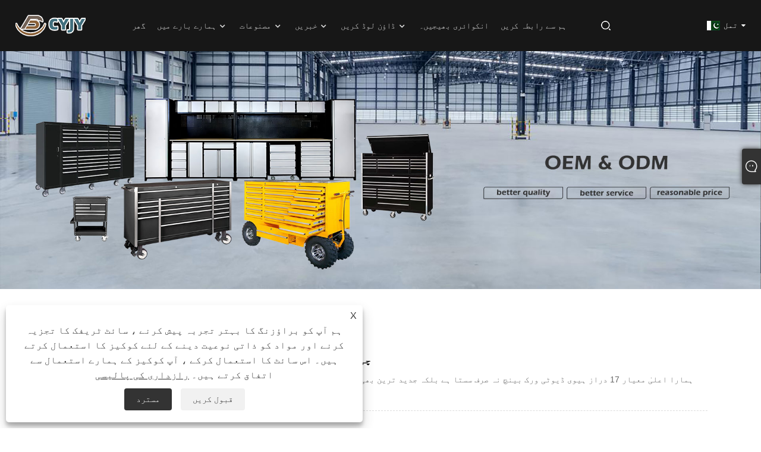

--- FILE ---
content_type: text/html; charset=utf-8
request_url: https://ur.chrecary.com/products/17-Drawer-Heavy-Duty-Workbench.html
body_size: 12435
content:

<!DOCTYPE html>
<html xmlns="https://www.w3.org/1999/xhtml" lang="ur">
<head>
    <meta http-equiv="Content-Type" content="text/html; charset=utf-8">
    <meta name="viewport" content="width=device-width, initial-scale=1, minimum-scale=1, maximum-scale=1">
    
<title>17 دراز ہیوی ڈیوٹی ورک بینچ مینوفیکچررز اور سپلائرز - چائنا فیکٹری - سن اپ</title>
<meta name="keywords" content="17 دراز ہیوی ڈیوٹی ورک بینچ، چین، مینوفیکچررز، سپلائرز، فیکٹری، اپنی مرضی کے مطابق، جدید ترین، معیار" />
<meta name="description" content="17 دراز ہیوی ڈیوٹی ورک بینچ کو ہماری فیکٹری سے سستی قیمت کے ساتھ اپنی مرضی کے مطابق بنایا جا سکتا ہے۔ سن اپ چین میں ایک مشہور 17 دراز ہیوی ڈیوٹی ورک بینچ مینوفیکچررز اور سپلائرز ہے۔ اعلی معیار اور جدید ترین مصنوعات خریدنے میں خوش آمدید۔" />
<link rel="shortcut icon" href="/upload/7166/20230616094604365563.ico" type="image/x-icon" />
<!-- Google tag (gtag.js) -->
<script async src="https://www.googletagmanager.com/gtag/js?id=G-ED1RNRPCPY"></script>
<script>
  window.dataLayer = window.dataLayer || [];
  function gtag(){dataLayer.push(arguments);}
  gtag('js', new Date());
gtag('config', 'AW-11265402527');
  gtag('config', 'G-ED1RNRPCPY');
</script>
<link rel="dns-prefetch" href="https://style.trade-cloud.com.cn" />
<link rel="dns-prefetch" href="https://i.trade-cloud.com.cn" />
    <link href="https://ur.chrecary.com/products/17-drawer-heavy-duty-workbench.html" rel="canonical" />
    <script type="application/ld+json">[
  {
    "@context": "https://schema.org/",
    "@type": "BreadcrumbList",
    "ItemListElement": [
      {
        "@type": "ListItem",
        "Name": "گھر",
        "Position": 1,
        "Item": "https://ur.chrecary.com/"
      },
      {
        "@type": "ListItem",
        "Name": "مصنوعات",
        "Position": 2,
        "Item": "https://ur.chrecary.com/products.html"
      },
      {
        "@type": "ListItem",
        "Name": "چین 17 دراز ہیوی ڈیوٹی ورک بینچ مینوفیکچررز، سپلائرز، فیکٹری",
        "Position": 3,
        "Item": "https://ur.chrecary.com/products/17-drawer-heavy-duty-workbench.html"
      }
    ]
  },
  {
    "@context": "https://schema.org/",
    "@type": "Product",
    "@id": "https://ur.chrecary.com/20-drawer-heavy-duty-workbench.html",
    "Name": "20 دراز ہیوی ڈیوٹی ورک بینچ",
    "Image": "/upload/7166/20-drawer-heavy-duty-workbench_769817.jpg",
    "Offers": {
      "@type": "AggregateOffer",
      "OfferCount": 1,
      "PriceCurrency": "USD",
      "LowPrice": 0.0,
      "HighPrice": 0.0,
      "Price": 0.0
    }
  },
  {
    "@context": "https://schema.org/",
    "@type": "Product",
    "@id": "https://ur.chrecary.com/drawer-tool-workbench.html",
    "Name": "دراز ٹول ورک بینچ",
    "Image": "/upload/7166/drawer-tool-workbench_64091.jpg",
    "Offers": {
      "@type": "AggregateOffer",
      "OfferCount": 1,
      "PriceCurrency": "USD",
      "LowPrice": 0.0,
      "HighPrice": 0.0,
      "Price": 0.0
    }
  },
  {
    "@context": "https://schema.org/",
    "@type": "Product",
    "@id": "https://ur.chrecary.com/straight-hook-tool-cabinet-accessories.html",
    "Name": "سیدھے ہک ٹول کیبنٹ لوازمات",
    "Image": "/upload/7166/straight-hook-tool-cabinet-accessories_478102.jpg",
    "Offers": {
      "@type": "AggregateOffer",
      "OfferCount": 1,
      "PriceCurrency": "USD",
      "LowPrice": 0.0,
      "HighPrice": 0.0,
      "Price": 0.0
    }
  },
  {
    "@context": "https://schema.org/",
    "@type": "Product",
    "@id": "https://ur.chrecary.com/square-ring-hook-tool-cabinet-accessories.html",
    "Name": "اسکوائر رنگ ہک ٹول کیبنٹ لوازمات",
    "Image": "/upload/7166/square-ring-hook-tool-cabinet-accessories_9663.jpg",
    "Offers": {
      "@type": "AggregateOffer",
      "OfferCount": 1,
      "PriceCurrency": "USD",
      "LowPrice": 0.0,
      "HighPrice": 0.0,
      "Price": 0.0
    }
  },
  {
    "@context": "https://schema.org/",
    "@type": "Product",
    "@id": "https://ur.chrecary.com/file-rack-tool-cabinet-accessories.html",
    "Name": "فائل ریک ٹول کیبنٹ لوازمات",
    "Image": "/upload/7166/file-rack-tool-cabinet-accessories_117365.jpg",
    "Offers": {
      "@type": "AggregateOffer",
      "OfferCount": 1,
      "PriceCurrency": "USD",
      "LowPrice": 0.0,
      "HighPrice": 0.0,
      "Price": 0.0
    }
  },
  {
    "@context": "https://schema.org/",
    "@type": "Product",
    "@id": "https://ur.chrecary.com/metal-rolling-tool-cabinet.html",
    "Name": "دھاتی رولنگ ٹول کابینہ",
    "Image": "/upload/7166/metal-rolling-tool-cabinet_612431.jpg",
    "Offers": {
      "@type": "AggregateOffer",
      "OfferCount": 1,
      "PriceCurrency": "USD",
      "LowPrice": 0.0,
      "HighPrice": 0.0,
      "Price": 0.0
    }
  },
  {
    "@context": "https://schema.org/",
    "@type": "Product",
    "@id": "https://ur.chrecary.com/metal-tool-chest-cabinet.html",
    "Name": "دھاتی ٹول سینے کی کابینہ",
    "Image": "/upload/7166/metal-tool-chest-cabinet_575882.jpg",
    "Offers": {
      "@type": "AggregateOffer",
      "OfferCount": 1,
      "PriceCurrency": "USD",
      "LowPrice": 0.0,
      "HighPrice": 0.0,
      "Price": 0.0
    }
  },
  {
    "@context": "https://schema.org/",
    "@type": "Product",
    "@id": "https://ur.chrecary.com/garage-cabinet-workbench.html",
    "Name": "گیراج کابینہ کا ورک بینچ",
    "Image": "/upload/7166/garage-cabinet-workbench-29638.webp",
    "Offers": {
      "@type": "AggregateOffer",
      "OfferCount": 1,
      "PriceCurrency": "USD",
      "LowPrice": 0.0,
      "HighPrice": 0.0,
      "Price": 0.0
    }
  }
]</script>
    
<link rel="stylesheet" id="css" type="text/css" href="https://style.trade-cloud.com.cn/Template/207/default/css/style.css">
<link rel="stylesheet" type="text/css" href="https://style.trade-cloud.com.cn/Template/207/fonts/iconfont.css">
<link rel="stylesheet" type="text/css" href="https://style.trade-cloud.com.cn/Template/207/default/css/font-awesome.min.css">
    
<link rel="stylesheet" type="text/css" href="https://style.trade-cloud.com.cn/Template/207/default/css/im.css">
<link rel="stylesheet" type="text/css" href="https://style.trade-cloud.com.cn/Template/207/css/links.css">
<link rel="stylesheet" type="text/css" href="https://style.trade-cloud.com.cn/Template/207/css/mobile.css">
<link rel="stylesheet" type="text/css" href="https://style.trade-cloud.com.cn/Template/207/css/language.css">

    <link type="text/css" rel="stylesheet" href="https://style.trade-cloud.com.cn/Template/207/default/css/product.css" />
    <link rel="stylesheet" type="text/css" href="https://style.trade-cloud.com.cn/Template/207/default/css/product_mobile.css">
    <link rel="stylesheet" type="text/css" href="/css/poorder.css">
    <script src="https://style.trade-cloud.com.cn/Template/207/js/jquery.min.js"></script>
<!--    <script type="text/javascript" src="https://style.trade-cloud.com.cn/Template/207/js/jquery-1.9.1.min.js"></script>-->
    <script type="text/javascript" src="https://style.trade-cloud.com.cn/Template/207/js/owl.carousel.js"></script>
    <script type="text/javascript" src="/js/book.js?v=0.04"></script>
    <link type="text/css" rel="stylesheet" href="/css/inside.css" />
    <link rel="stylesheet" type="text/css" href="/css/evaluate.css">
</head>
<body>
    <div class="container">
        
<header class="web_head index_web_head">
    <div class="header_layout">
        <figure class="logo">
            <a href="/" title="کینگ ڈاؤ کرسری انٹرنیشنل ٹریڈ کمپنی ، لمیٹڈ">
                <img src="/upload/7166/20230620163444935162.png" alt="کینگ ڈاؤ کرسری انٹرنیشنل ٹریڈ کمپنی ، لمیٹڈ"></a>
        </figure>
        <nav class="nav_wrap">
            <ul class="head_nav">
                <li><a href="/" title="گھر"><em>گھر</em></a></li><li><a href="/about.html" title="ہمارے بارے میں"><em>ہمارے بارے میں</em></a><ul><li><a title="کمپنی پروفائل" href="/about.html"><em>کمپنی پروفائل</em></a></li><li><a title="ٹول کیبنٹ فیکٹری" href="/about-372918.html"><em>ٹول کیبنٹ فیکٹری</em></a></li><li><a title="کسٹمر کیس" href="/about-373110.html"><em>کسٹمر کیس</em></a></li><li><a title="ٹول کیبنٹ شو روم" href="/about-373111.html"><em>ٹول کیبنٹ شو روم</em></a></li><li><a title="سرٹیفکیٹس" href="/about-373112.html"><em>سرٹیفکیٹس</em></a></li><li><a title="پیداواری منڈی" href="/about-373113.html"><em>پیداواری منڈی</em></a></li><li><a title="ہماری ٹیم" href="/about-373114.html"><em>ہماری ٹیم</em></a></li><li><a title="ہماری تاریخ" href="/about-373115.html"><em>ہماری تاریخ</em></a></li><li><a title="سی ای او پروفائل" href="/about-373116.html"><em>سی ای او پروفائل</em></a></li></ul></li><li><a href="/products.html" title="مصنوعات"><em>مصنوعات</em></a><ul><li><a title="دھاتی گیراج کی کابینہ" href="/metal-garage-cabinet"><em>دھاتی گیراج کی کابینہ</em></a></li><li><a title="گیراج کابینہ" href="/garage-cabinet"><em>گیراج کابینہ</em></a><ul><li><a title="ٹول گیراج کیبنٹ" href="/tool-garage-cabinet"><em>ٹول گیراج کیبنٹ</em></a></li><li><a title="رولنگ گیراج کیبنٹس" href="/rolling-garage-cabinets"><em>رولنگ گیراج کیبنٹس</em></a></li><li><a title="گیراج کیبنٹ سیٹ" href="/garage-cabinet-set"><em>گیراج کیبنٹ سیٹ</em></a></li><li><a title="گیراج کیبنٹ کا مجموعہ" href="/garage-cabinet-combination"><em>گیراج کیبنٹ کا مجموعہ</em></a></li></ul></li><li><a title="ٹول کیبنٹ" href="/tool-cabinet"><em>ٹول کیبنٹ</em></a><ul><li><a title="دھاتی ٹول کیبنٹ" href="/metal-tool-cabinet"><em>دھاتی ٹول کیبنٹ</em></a></li><li><a title="رولنگ ٹول کابینہ" href="/rolling-tool-cabinet"><em>رولنگ ٹول کابینہ</em></a></li><li><a title="72 انچ ٹول کیبنٹ" href="/72-inch-tool-cabinet"><em>72 انچ ٹول کیبنٹ</em></a></li><li><a title="ہیوی ٹول کیبنٹ" href="/heavy-tool-cabinet"><em>ہیوی ٹول کیبنٹ</em></a></li><li><a title="سٹینلیس سٹیل کے آلے کی کابینہ" href="/stainless-steel-tool-cabinet"><em>سٹینلیس سٹیل کے آلے کی کابینہ</em></a></li><li><a title="دراز کے آلے کی کابینہ" href="/drawer-tool-cabinet"><em>دراز کے آلے کی کابینہ</em></a></li></ul></li><li><a title="ٹول ورک بینچ" href="/tool-workbench"><em>ٹول ورک بینچ</em></a></li><li><a title="گیراج اسٹوریج سسٹم" href="/garage-storage-system"><em>گیراج اسٹوریج سسٹم</em></a></li><li><a title="ٹول چیسٹ" href="/tool-chest"><em>ٹول چیسٹ</em></a><ul><li><a title="رولنگ ٹول چیسٹ" href="/rolling-tool-chest"><em>رولنگ ٹول چیسٹ</em></a></li><li><a title="دھاتی ٹول سینے" href="/metal-tool-chest"><em>دھاتی ٹول سینے</em></a></li></ul></li><li><a title="ٹول سینے کے لوازمات" href="/tool-chest-accessories"><em>ٹول سینے کے لوازمات</em></a></li><li><a title="کیپسول کا کمرہ" href="/capsule-room"><em>کیپسول کا کمرہ</em></a></li><li><a title="کنٹینر ہاؤس" href="/container-house"><em>کنٹینر ہاؤس</em></a></li><li><a title="چھوٹے ہاتھ فورک لفٹ" href="/small-hand-forklift"><em>چھوٹے ہاتھ فورک لفٹ</em></a></li><li><a title="بینچ ویز" href="/bench-vise"><em>بینچ ویز</em></a></li></ul></li><li><a href="/news.html" title="خبریں"><em>خبریں</em></a><ul><li><a title="انڈسٹری نیوز" href="/news-97.html"><em>انڈسٹری نیوز</em></a></li><li><a title="کمپنی کی خبریں" href="/news-98.html"><em>کمپنی کی خبریں</em></a></li></ul></li><li><a href="/download.html" title="ڈاؤن لوڈ کریں"><em>ڈاؤن لوڈ کریں</em></a><ul><li><a title="تفصیلی فہر ست" href="/download-802.html"><em>تفصیلی فہر ست</em></a></li></ul></li><li><a href="/message.html" title="انکوائری بھیجیں۔"><em>انکوائری بھیجیں۔</em></a></li><li><a href="/contact.html" title="ہم سے رابطہ کریں"><em>ہم سے رابطہ کریں</em></a></li>
            </ul>
            <b id="btn-search" class="btn--search"></b>
        </nav>
        <!--change-language-->
        <div class="change-language ensemble">
            <div class="change-language-title medium-title">
                <div class="language-flag language-flag-ur"><a title="تمل" href="javascript:;"><b class="country-flag"></b><span>تمل</span> </a></div>
            </div>
            <div class="change-language-cont sub-content"></div>
        </div>
        <ul class="prisna-wp-translate-seo" id="prisna-translator-seo">
            <li class="language-flag language-flag-en"><a title="English" href="https://www.chrecary.com"><b class="country-flag"></b><span>English</span></a></li><li class="language-flag language-flag-es"><a title="Español" href="//es.chrecary.com"><b class="country-flag"></b><span>Español</span></a></li><li class="language-flag language-flag-pt"><a title="Português" href="//pt.chrecary.com"><b class="country-flag"></b><span>Português</span></a></li><li class="language-flag language-flag-ru"><a title="русский" href="//ru.chrecary.com"><b class="country-flag"></b><span>русский</span></a></li><li class="language-flag language-flag-fr"><a title="Français" href="//fr.chrecary.com"><b class="country-flag"></b><span>Français</span></a></li><li class="language-flag language-flag-ja"><a title="日本語" href="//ja.chrecary.com"><b class="country-flag"></b><span>日本語</span></a></li><li class="language-flag language-flag-de"><a title="Deutsch" href="//de.chrecary.com"><b class="country-flag"></b><span>Deutsch</span></a></li><li class="language-flag language-flag-vi"><a title="tiếng Việt" href="//vi.chrecary.com"><b class="country-flag"></b><span>tiếng Việt</span></a></li><li class="language-flag language-flag-it"><a title="Italiano" href="//it.chrecary.com"><b class="country-flag"></b><span>Italiano</span></a></li><li class="language-flag language-flag-nl"><a title="Nederlands" href="//nl.chrecary.com"><b class="country-flag"></b><span>Nederlands</span></a></li><li class="language-flag language-flag-th"><a title="ภาษาไทย" href="//th.chrecary.com"><b class="country-flag"></b><span>ภาษาไทย</span></a></li><li class="language-flag language-flag-pl"><a title="Polski" href="//pl.chrecary.com"><b class="country-flag"></b><span>Polski</span></a></li><li class="language-flag language-flag-ko"><a title="한국어" href="//ko.chrecary.com"><b class="country-flag"></b><span>한국어</span></a></li><li class="language-flag language-flag-sv"><a title="Svenska" href="//sv.chrecary.com"><b class="country-flag"></b><span>Svenska</span></a></li><li class="language-flag language-flag-hu"><a title="magyar" href="//hu.chrecary.com"><b class="country-flag"></b><span>magyar</span></a></li><li class="language-flag language-flag-ms"><a title="Malay" href="//ms.chrecary.com"><b class="country-flag"></b><span>Malay</span></a></li><li class="language-flag language-flag-bn"><a title="বাংলা ভাষার" href="//bn.chrecary.com"><b class="country-flag"></b><span>বাংলা ভাষার</span></a></li><li class="language-flag language-flag-da"><a title="Dansk" href="//da.chrecary.com"><b class="country-flag"></b><span>Dansk</span></a></li><li class="language-flag language-flag-fi"><a title="Suomi" href="//fi.chrecary.com"><b class="country-flag"></b><span>Suomi</span></a></li><li class="language-flag language-flag-hi"><a title="हिन्दी" href="//hi.chrecary.com"><b class="country-flag"></b><span>हिन्दी</span></a></li><li class="language-flag language-flag-tl"><a title="Pilipino" href="//tl.chrecary.com"><b class="country-flag"></b><span>Pilipino</span></a></li><li class="language-flag language-flag-tr"><a title="Türkçe" href="//tr.chrecary.com"><b class="country-flag"></b><span>Türkçe</span></a></li><li class="language-flag language-flag-ga"><a title="Gaeilge" href="//ga.chrecary.com"><b class="country-flag"></b><span>Gaeilge</span></a></li><li class="language-flag language-flag-ar"><a title="العربية" href="//ar.chrecary.com"><b class="country-flag"></b><span>العربية</span></a></li><li class="language-flag language-flag-id"><a title="Indonesia" href="//id.chrecary.com"><b class="country-flag"></b><span>Indonesia</span></a></li><li class="language-flag language-flag-no"><a title="Norsk‎" href="//no.chrecary.com"><b class="country-flag"></b><span>Norsk‎</span></a></li><li class="language-flag language-flag-ur"><a title="تمل" href="//ur.chrecary.com"><b class="country-flag"></b><span>تمل</span></a></li><li class="language-flag language-flag-cs"><a title="český" href="//cs.chrecary.com"><b class="country-flag"></b><span>český</span></a></li><li class="language-flag language-flag-el"><a title="ελληνικά" href="//el.chrecary.com"><b class="country-flag"></b><span>ελληνικά</span></a></li><li class="language-flag language-flag-uk"><a title="український" href="//uk.chrecary.com"><b class="country-flag"></b><span>український</span></a></li><li class="language-flag language-flag-jw"><a title="Javanese" href="//jw.chrecary.com"><b class="country-flag"></b><span>Javanese</span></a></li><li class="language-flag language-flag-fa"><a title="فارسی" href="//fa.chrecary.com"><b class="country-flag"></b><span>فارسی</span></a></li><li class="language-flag language-flag-ta"><a title="தமிழ்" href="//ta.chrecary.com"><b class="country-flag"></b><span>தமிழ்</span></a></li><li class="language-flag language-flag-te"><a title="తెలుగు" href="//te.chrecary.com"><b class="country-flag"></b><span>తెలుగు</span></a></li><li class="language-flag language-flag-ne"><a title="नेपाली" href="//ne.chrecary.com"><b class="country-flag"></b><span>नेपाली</span></a></li><li class="language-flag language-flag-my"><a title="Burmese" href="//my.chrecary.com"><b class="country-flag"></b><span>Burmese</span></a></li><li class="language-flag language-flag-bg"><a title="български" href="//bg.chrecary.com"><b class="country-flag"></b><span>български</span></a></li><li class="language-flag language-flag-lo"><a title="ລາວ" href="//lo.chrecary.com"><b class="country-flag"></b><span>ລາວ</span></a></li><li class="language-flag language-flag-la"><a title="Latine" href="//la.chrecary.com"><b class="country-flag"></b><span>Latine</span></a></li><li class="language-flag language-flag-kk"><a title="Қазақша" href="//kk.chrecary.com"><b class="country-flag"></b><span>Қазақша</span></a></li><li class="language-flag language-flag-eu"><a title="Euskal" href="//eu.chrecary.com"><b class="country-flag"></b><span>Euskal</span></a></li><li class="language-flag language-flag-az"><a title="Azərbaycan" href="//az.chrecary.com"><b class="country-flag"></b><span>Azərbaycan</span></a></li><li class="language-flag language-flag-sk"><a title="Slovenský jazyk" href="//sk.chrecary.com"><b class="country-flag"></b><span>Slovenský jazyk</span></a></li><li class="language-flag language-flag-mk"><a title="Македонски" href="//mk.chrecary.com"><b class="country-flag"></b><span>Македонски</span></a></li><li class="language-flag language-flag-lt"><a title="Lietuvos" href="//lt.chrecary.com"><b class="country-flag"></b><span>Lietuvos</span></a></li><li class="language-flag language-flag-et"><a title="Eesti Keel" href="//et.chrecary.com"><b class="country-flag"></b><span>Eesti Keel</span></a></li><li class="language-flag language-flag-ro"><a title="Română" href="//ro.chrecary.com"><b class="country-flag"></b><span>Română</span></a></li><li class="language-flag language-flag-sl"><a title="Slovenski" href="//sl.chrecary.com"><b class="country-flag"></b><span>Slovenski</span></a></li><li class="language-flag language-flag-mr"><a title="मराठी" href="//mr.chrecary.com"><b class="country-flag"></b><span>मराठी</span></a></li><li class="language-flag language-flag-sr"><a title="Srpski језик" href="//sr.chrecary.com"><b class="country-flag"></b><span>Srpski језик</span></a></li>
        </ul>
        <!--change-language-->
    </div>
</header>


        <div class="banner page-banner" id="body">
            <div class="page-bannertxt">
                
            </div>
            <a class="item"><img src="/upload/7166/20230526092924752171.jpg" alt="مصنوعات" /></a>
        </div>
        <div class="block">
            <div class="layout">
                <div class="layout-mobile">
                    <div class="position">
                        <span><a class="home" href="/" title="گھر"><i class="icon-home">گھر</i></a></span>
                        <span>></span>
                        <a href="/products.html" title="مصنوعات">مصنوعات</a>
                        <span>></span>
                        <span><a href="/products/17-drawer-heavy-duty-workbench.html" title="17 دراز ہیوی ڈیوٹی ورک بینچ">17 دراز ہیوی ڈیوٹی ورک بینچ</a></span>
                    </div>
                    <div class="classes">
                        <section class="wmy_title">
                            <h1>چین 17 دراز ہیوی ڈیوٹی ورک بینچ مینوفیکچررز، سپلائرز، فیکٹری</h1>
                            <p>ہمارا اعلیٰ معیار 17 دراز ہیوی ڈیوٹی ورک بینچ نہ صرف سستا ہے بلکہ جدید ترین بھی ہے۔ سن اپ چین میں ایک مشہور 17 دراز ہیوی ڈیوٹی ورک بینچ مینوفیکچررز اور سپلائرز ہے۔ ہماری فیکٹری اپنی مرضی کے مطابق خدمات فراہم کرتی ہے۔</p>
                        </section>

                        <section class="wmy_related">
                            <h3>متعلقہ مصنوعات</h3>
                            <div class="list-related">
                                <ul class="list">
                                    <li><div class="lazy"><div class="lazy-wrap"><a href="/20-drawer-heavy-duty-workbench.html" title="20 دراز ہیوی ڈیوٹی ورک بینچ"><img alt="20 دراز ہیوی ڈیوٹی ورک بینچ" src="/upload/7166/20-drawer-heavy-duty-workbench_769817.jpg" /></a></div><h2><a href="/20-drawer-heavy-duty-workbench.html" title="20 دراز ہیوی ڈیوٹی ورک بینچ">20 دراز ہیوی ڈیوٹی ورک بینچ</a></h2></div></li><li><div class="lazy"><div class="lazy-wrap"><a href="/drawer-tool-workbench.html" title="دراز ٹول ورک بینچ"><img alt="دراز ٹول ورک بینچ" src="/upload/7166/drawer-tool-workbench_64091.jpg" /></a></div><h2><a href="/drawer-tool-workbench.html" title="دراز ٹول ورک بینچ">دراز ٹول ورک بینچ</a></h2></div></li><li><div class="lazy"><div class="lazy-wrap"><a href="/straight-hook-tool-cabinet-accessories.html" title="سیدھے ہک ٹول کیبنٹ لوازمات"><img alt="سیدھے ہک ٹول کیبنٹ لوازمات" src="/upload/7166/straight-hook-tool-cabinet-accessories_478102.jpg" /></a></div><h2><a href="/straight-hook-tool-cabinet-accessories.html" title="سیدھے ہک ٹول کیبنٹ لوازمات">سیدھے ہک ٹول کیبنٹ لوازمات</a></h2></div></li><li><div class="lazy"><div class="lazy-wrap"><a href="/square-ring-hook-tool-cabinet-accessories.html" title="اسکوائر رنگ ہک ٹول کیبنٹ لوازمات"><img alt="اسکوائر رنگ ہک ٹول کیبنٹ لوازمات" src="/upload/7166/square-ring-hook-tool-cabinet-accessories_9663.jpg" /></a></div><h2><a href="/square-ring-hook-tool-cabinet-accessories.html" title="اسکوائر رنگ ہک ٹول کیبنٹ لوازمات">اسکوائر رنگ ہک ٹول کیبنٹ لوازمات</a></h2></div></li><li><div class="lazy"><div class="lazy-wrap"><a href="/file-rack-tool-cabinet-accessories.html" title="فائل ریک ٹول کیبنٹ لوازمات"><img alt="فائل ریک ٹول کیبنٹ لوازمات" src="/upload/7166/file-rack-tool-cabinet-accessories_117365.jpg" /></a></div><h2><a href="/file-rack-tool-cabinet-accessories.html" title="فائل ریک ٹول کیبنٹ لوازمات">فائل ریک ٹول کیبنٹ لوازمات</a></h2></div></li><li><div class="lazy"><div class="lazy-wrap"><a href="/metal-rolling-tool-cabinet.html" title="دھاتی رولنگ ٹول کابینہ"><img alt="دھاتی رولنگ ٹول کابینہ" src="/upload/7166/metal-rolling-tool-cabinet_612431.jpg" /></a></div><h2><a href="/metal-rolling-tool-cabinet.html" title="دھاتی رولنگ ٹول کابینہ">دھاتی رولنگ ٹول کابینہ</a></h2></div></li><li><div class="lazy"><div class="lazy-wrap"><a href="/metal-tool-chest-cabinet.html" title="دھاتی ٹول سینے کی کابینہ"><img alt="دھاتی ٹول سینے کی کابینہ" src="/upload/7166/metal-tool-chest-cabinet_575882.jpg" /></a></div><h2><a href="/metal-tool-chest-cabinet.html" title="دھاتی ٹول سینے کی کابینہ">دھاتی ٹول سینے کی کابینہ</a></h2></div></li><li><div class="lazy"><div class="lazy-wrap"><a href="/garage-cabinet-workbench.html" title="گیراج کابینہ کا ورک بینچ"><img alt="گیراج کابینہ کا ورک بینچ" src="/upload/7166/garage-cabinet-workbench-29638.webp" /></a></div><h2><a href="/garage-cabinet-workbench.html" title="گیراج کابینہ کا ورک بینچ">گیراج کابینہ کا ورک بینچ</a></h2></div></li>
                                </ul>
                            </div>
                        </section>

                        <section class="wmy_hot">
                            <h3>گرم مصنوعات</h3>
                            <div class="list-hot">
                                <ul class="list">
                                    <li><div class="list-center"><div class="list-left"><a href="/large-garage-storage-system.html" title="بڑا گیراج اسٹوریج سسٹم"><img src="/upload/7166/large-garage-storage-system_711288.jpg" alt="بڑا گیراج اسٹوریج سسٹم" /></a></div><div class="list-right"><h2><a href="/large-garage-storage-system.html" title="بڑا گیراج اسٹوریج سسٹم">بڑا گیراج اسٹوریج سسٹم</a></h2><div class="newprotip">CYJY ہماری فیکٹری سے ہول سیل بڑے گیراج اسٹوریج سسٹم میں آپ کا پرتپاک استقبال کرتا ہے۔ ہماری مصنوعات عیسوی مصدقہ ہیں اور فی الحال فیکٹری کی انوینٹری کی ایک بڑی مقدار ہے۔ ہم آپ کو اچھی سروس اور فیکٹری رعایتی قیمتیں فراہم کریں گے۔</div></div></div></li><li><div class="list-center"><div class="list-left"><a href="/cold-rolled-plate-garage-storage-system.html" title="کولڈ رولڈ پلیٹ گیراج اسٹوریج سسٹم"><img src="/upload/7166/cold-rolled-plate-garage-storage-system_678219.jpg" alt="کولڈ رولڈ پلیٹ گیراج اسٹوریج سسٹم" /></a></div><div class="list-right"><h2><a href="/cold-rolled-plate-garage-storage-system.html" title="کولڈ رولڈ پلیٹ گیراج اسٹوریج سسٹم">کولڈ رولڈ پلیٹ گیراج اسٹوریج سسٹم</a></h2><div class="newprotip">CYJY کولڈ رولڈ پلیٹ میٹل کیبنٹ بنانے والا ایک پیشہ ور ادارہ ہے، کولڈ رولڈ پلیٹ گیراج اسٹوریج سسٹم بہت سی مصنوعات میں سے ایک ہے۔ CYJY آپ کو فروخت کے بعد بہترین سروس اور بروقت ڈیلیوری پیش کرے گا۔ کولڈ رولڈ پلیٹ گیراج اسٹوریج سسٹم آپ کی مدد کے لیے ڈیزائن کیا گیا ہے۔ اپنے گیراج کی جگہ کو زیادہ مؤثر طریقے سے استعمال کریں۔ چونکہ کولڈ رولڈ شیٹ خاص طور پر پائیدار مواد ہے، اس لیے مصنوعات میں پائیداری، مضبوطی اور سنکنرن سے تحفظ کے فوائد ہوتے ہیں۔</div></div></div></li><li><div class="list-center"><div class="list-left"><a href="/heavy-steel-plate-garage-storage-system.html" title="ہیوی اسٹیل پلیٹ گیراج اسٹوریج سسٹم"><img src="/upload/7166/heavy-steel-plate-garage-storage-system_924358.jpg" alt="ہیوی اسٹیل پلیٹ گیراج اسٹوریج سسٹم" /></a></div><div class="list-right"><h2><a href="/heavy-steel-plate-garage-storage-system.html" title="ہیوی اسٹیل پلیٹ گیراج اسٹوریج سسٹم">ہیوی اسٹیل پلیٹ گیراج اسٹوریج سسٹم</a></h2><div class="newprotip">CYJY چین میں ہیوی اسٹیل پلیٹ گیراج سٹوریج سسٹم کی مصنوعات تیار کرنے والا ادارہ ہے۔ ہیوی سٹیل گیراج سٹوریج سسٹم ایک موثر اور محفوظ سٹوریج کا طریقہ ہے، جو بڑے گوداموں، لاجسٹک مراکز اور دیگر جگہوں کے لیے موزوں ہے۔ ہماری مصنوعات کے بعد فروخت سروس کی بھی ضمانت ہے، ہم تین سے پانچ سال کی مصنوعات کی وارنٹی فراہم کرتے ہیں۔ اس کے علاوہ، ہیوی اسٹیل گیراج اسٹوریج سسٹم میں پائیداری، اینٹی سنکنرن، بہترین وزن کی صلاحیت کی خصوصیات بھی ہیں، جو آپ کو استعمال کا بہتر تجربہ اور تحفظ فراہم کر سکتی ہیں۔</div></div></div></li><li><div class="list-center"><div class="list-left"><a href="/spraying-heavy-duty-garage-storage-system.html" title="ہیوی ڈیوٹی گیراج سٹوریج سسٹم کا چھڑکاو"><img src="/upload/7166/spraying-heavy-duty-garage-storage-system_409351.webp" alt="ہیوی ڈیوٹی گیراج سٹوریج سسٹم کا چھڑکاو" /></a></div><div class="list-right"><h2><a href="/spraying-heavy-duty-garage-storage-system.html" title="ہیوی ڈیوٹی گیراج سٹوریج سسٹم کا چھڑکاو">ہیوی ڈیوٹی گیراج سٹوریج سسٹم کا چھڑکاو</a></h2><div class="newprotip">CYJY چین میں پیشہ ور سپرے کرنے والے ہیوی ڈیوٹی گیراج اسٹوریج سسٹم مینوفیکچررز اور سپلائرز میں سے ایک ہے۔ ہم فخر کے ساتھ سپرے کرنے والا ہیوی ڈیوٹی گیراج اسٹوریج سسٹم متعارف کروا رہے ہیں جو آپ کے گیراج یا ورکشاپ کے لیے ذخیرہ کرنے کا حل ہے! سپرے کرنے والے ہیوی ڈیوٹی گیراج اسٹوریج سسٹم کو خاص طور پر اس لیے ڈیزائن کیا گیا ہے کہ آپ اپنے ٹولز، آلات اور آٹوموٹیو پرزوں کو آسانی کے ساتھ ترتیب دیں۔ آپ کی مشاورت اور آرڈر کا خیرمقدم کرتے ہیں۔</div></div></div></li><li><div class="list-center"><div class="list-left"><a href="/orange-tool-workbench.html" title="اورنج ٹول ورک بینچ"><img src="/upload/7166/orange-tool-workbench_797629.jpg" alt="اورنج ٹول ورک بینچ" /></a></div><div class="list-right"><h2><a href="/orange-tool-workbench.html" title="اورنج ٹول ورک بینچ">اورنج ٹول ورک بینچ</a></h2><div class="newprotip">گیراج کے شوقین افراد کے لیے جو صاف ستھرا اور منظم گیراج کو پسند کرتے ہیں، ایک فعال اور قابل اعتماد اورنج ورک بینچ بلاشبہ ناگزیر ہے۔ ایک پیشہ ور ٹول کیبنٹ سپلائر کے طور پر، CYJY کمپنی نے ایک نارنجی ٹول ورک بینچ متعارف کرایا ہے جو اعلیٰ معیار کے کولڈ رولڈ اسٹیل سے بنا ہے۔ اس میں نہ صرف ایک کثیر دراز ڈیزائن ہے، بلکہ یہ آپ کے گیراج کی جگہ کو معقول درجہ بندی کرنے کی بھی اجازت دیتا ہے۔ آج ہی اپنا آرڈر کریں اور اپنی ضرورت کی ہر چیز کو اپنی انگلی پر رکھنے کی سہولت اور کارکردگی سے لطف اندوز ہوں!</div></div></div></li><li><div class="list-center"><div class="list-left"><a href="/heavy-industrial-garage-cabinets.html" title="بھاری صنعتی گیراج کیبینٹ"><img src="/upload/7166/heavy-industrial-garage-cabinets-615203.webp" alt="بھاری صنعتی گیراج کیبینٹ" /></a></div><div class="list-right"><h2><a href="/heavy-industrial-garage-cabinets.html" title="بھاری صنعتی گیراج کیبینٹ">بھاری صنعتی گیراج کیبینٹ</a></h2><div class="newprotip">بھاری صنعتی گیراج کیبینٹ صنعتی ماحول اور گیراجوں کے لئے تیار کردہ اسٹوریج حل ہیں۔ بھاری صنعتی گیراج کیبینٹ سائجی ڈیزائن ہیں جن میں بوجھ اٹھانے کی بہترین صلاحیت اور استحکام ہے۔ بھاری صنعتی گیراج کیبینٹ سرد رولڈ اسٹیل سے بنی ہیں۔ اگر آپ کو ضرورت ہو تو ، براہ کرم ہم سے رابطہ کریں!</div></div></div></li>
                                </ul>
                            </div>
                        </section>

                        <section class="wmy_section wmy_related_tab_container">
                            <ul class="wmy_tabs">
                                <li class="active"><i></i>متعلقہ بلاگ</li>
                                <li><i></i>جائزے</li>
                            </ul>
                            <div class="wmy_tab_container 12">
                                <div class="wmy_rela_wrap wmy_relanews_wrap show_wrap">
                                    <ul class="wmy_related_items flex_wrap wmy_related_columus">
                                        <li class="wmy_related_columu"><h3 class="related_title"><a href="/news-show-4155.html" title="ڈنر پارٹی ڈے مبارک ہو۔">ڈنر پارٹی ڈے مبارک ہو۔</a></h3><div class="related_info">حال ہی میں، ہماری کمپنی نے ایک عظیم الشان عشائیہ کا انعقاد کیا، جس نے ملازمین کو بات چیت اور آرام کرنے کا ایک خوشگوار موقع فراہم کیا۔ اس ایونٹ کا مقصد ٹیم میں ہم آہنگی کو بڑھانا، ملازمین کے درمیان رابطے اور تعاون کو فروغ دینا، اور مجموعی کام کے ماحول کو مزید بہتر بنانا ہے۔ ہم ہمیشہ اپنے ملازمین کی ٹیم اسپرٹ اور کام کرنے والے ماحول کی قدر کرتے ہیں۔</div></li><li class="wmy_related_columu"><h3 class="related_title"><a href="/news-show-5381.html" title="بلوٹوتھ اسپیکر کے ساتھ ٹول کیبنٹ">بلوٹوتھ اسپیکر کے ساتھ ٹول کیبنٹ</a></h3><div class="related_info">صنعت کی حالیہ خبروں میں، DIY منصوبوں اور تعمیراتی کاموں میں اضافے کی وجہ سے ٹول کیبینٹ کی مانگ میں اضافہ ہوا ہے۔ اس کی وجہ سے مینوفیکچررز نے صارفین کی ضروریات کو پورا کرنے کے لیے مختلف خصوصیات کے ساتھ ٹول کیبنٹ کی ایک قسم تیار کی ہے۔ جدید ترین رجحانات میں سے ایک ٹول کیبینٹ میں سمارٹ ٹیکنالوجی کا استعمال ہے، جس سے تنظیم سازی اور ٹولز تک رسائی آسان ہو جاتی ہے۔</div></li><li class="wmy_related_columu"><h3 class="related_title"><a href="/news-show-7137.html" title="ٹول کیبنٹ استعمال کرتے وقت احتیاطی تدابیر">ٹول کیبنٹ استعمال کرتے وقت احتیاطی تدابیر</a></h3><div class="related_info">ٹول کیبنٹ کو مختلف استعمال کے ماحول کے مطابق کولڈ رولڈ اسٹیل ٹول کیبینٹ، سٹینلیس اسٹیل ٹول کیبینٹ اور موصل ٹول کیبینٹ میں تقسیم کیا گیا ہے۔</div></li><li class="wmy_related_columu"><h3 class="related_title"><a href="/news-show-7986.html" title="گیراج کے لیے کس قسم کی کابینہ بہترین ہے؟">گیراج کے لیے کس قسم کی کابینہ بہترین ہے؟</a></h3><div class="related_info">اگر آپ بھاری پاور ٹولز یا کار کے پرزے محفوظ کر رہے ہیں، تو پلاسٹک سے بنی کیبنٹ سسٹم اسے نہیں کاٹے گا۔ آپ کو مزید مضبوط چیز کی ضرورت ہوگی، جیسے کہ کمبی نیشن گیراج ٹول کیبینٹ کا ایک سیٹ میٹریل اعلی موٹائی والا کولڈ رولڈ اسٹیل ہے جس میں سٹینلیس سٹیل ورک بینچ اور ایلومینیم الائے ہینڈلز ہیں۔</div></li><li class="wmy_related_columu"><h3 class="related_title"><a href="/news-show-8358.html" title="سٹینلیس سٹیل رولنگ ٹول سینے">سٹینلیس سٹیل رولنگ ٹول سینے</a></h3><div class="related_info">The Stainless Steel Rolling Tool Chest have many advantages</div></li><li class="wmy_related_columu"><h3 class="related_title"><a href="/news-show-10309.html" title="گرین ورک بینچ">گرین ورک بینچ</a></h3><div class="related_info">گرین ورک بینچ عام طور پر سبز اور ماحول دوست خصوصیات کے حامل ورک بینچوں کا حوالہ دیتے ہیں۔ یہ ورک بینچ اکثر ماحول دوست مادوں سے بنی ہوتی ہیں ، جس میں پہننے کے خلاف مزاحمت ، اینٹی اسٹیٹک ، اور صاف کرنا آسان خصوصیات ہوتی ہیں ، اور مختلف جگہوں پر وسیع پیمانے پر استعمال ہوتے ہیں جن میں ایک موثر ، محفوظ اور ماحول دوست کام کرنے والے ماحول کی ضرورت ہوتی ہے۔ گرین آفس کی جگہ کی تعمیر میں جو سائجی کے ذریعہ ڈیزائن کیا گیا ہے ، ایک اہم جز کے طور پر ورک بینچوں کو ، سبز ، ماحولیاتی تحفظ اور توانائی کی بچت کی ضروریات کو بھی پورا کرنے کی ضرورت ہے۔ اس میں ماحول دوست مادوں سے بنے ورک بینچوں کا انتخاب ، توانائی کی کھپت کو کم کرنے کے لئے معقول حد تک سرکٹس ڈیزائن کرنا ، اور توانائی کی بچت لیمپ استعمال کرنا شامل ہے۔ ایک ہی وقت میں ، ورک بینچ کے ڈیزائن کو آرام دہ اور صحتمند کام کرنے والے ماحول کو فراہم کرنے کے لئے ایرگونومک اصولوں پر بھی غور کرنے کی ضرورت ہے۔</div></li>
                                    </ul>
                                </div>
                                <div class="wmy_rela_wrap wmy_relareview_wrap " style="display: none;">
                                    <ul class="wmy_related_items flex_wrap wmy_related_columus">
                                        <li class="wmy_related_item wmy_related_columu"><h4 class="related_title"><i class="fa_icontw"></i><a title="ماریو">ماریو<span style="font-size: 14px; font-weight: 400;"> 2024-01-23 02:33:15</span></a> <span class="re_star"><img src="/images/star01.webp" alt="star" /><img src="/images/star01.webp" alt="star" /><img src="/images/star01.webp" alt="star" /><img src="/images/star01.webp" alt="star" /><img src="/images/star01.webp" alt="star" /></span></h4><div class="related_info">اچھے معیار، مناسب قیمت، بھرپور قسم اور کامل بعد از فروخت سروس، یہ اچھی بات ہے!</div></li><li class="wmy_related_item wmy_related_columu"><h4 class="related_title"><i class="fa_icontw"></i><a title="ناچ سکتا ہے">ناچ سکتا ہے<span style="font-size: 14px; font-weight: 400;"> 2024-01-11 19:53:35</span></a> <span class="re_star"><img src="/images/star01.webp" alt="star" /><img src="/images/star01.webp" alt="star" /><img src="/images/star01.webp" alt="star" /><img src="/images/star01.webp" alt="star" /><img src="/images/star01.webp" alt="star" /></span></h4><div class="related_info">ایک چینی صنعت کار کی ایک عمدہ مثال جو اپنے صارفین کا خیال رکھتی ہے۔</div></li><li class="wmy_related_item wmy_related_columu"><h4 class="related_title"><i class="fa_icontw"></i><a title="بادشاہ">بادشاہ<span style="font-size: 14px; font-weight: 400;"> 2023-09-29 22:27:33</span></a> <span class="re_star"><img src="/images/star01.webp" alt="star" /><img src="/images/star01.webp" alt="star" /><img src="/images/star01.webp" alt="star" /><img src="/images/star01.webp" alt="star" /><img src="/images/star01.webp" alt="star" /></span></h4><div class="related_info">انٹرپرائز میں مضبوط سرمایہ اور مسابقتی طاقت ہے، پروڈکٹ کافی، قابل اعتماد ہے، اس لیے ہمیں ان کے ساتھ تعاون کرنے کی کوئی فکر نہیں ہے۔</div></li><li class="wmy_related_item wmy_related_columu"><h4 class="related_title"><i class="fa_icontw"></i><a title="ایلا">ایلا<span style="font-size: 14px; font-weight: 400;"> 2023-07-15 18:41:01</span></a> <span class="re_star"><img src="/images/star01.webp" alt="star" /><img src="/images/star01.webp" alt="star" /><img src="/images/star01.webp" alt="star" /><img src="/images/star01.webp" alt="star" /><img src="/images/star01.webp" alt="star" /></span></h4><div class="related_info">اعلی معیار، اعلی کارکردگی، تخلیقی اور سالمیت، طویل مدتی تعاون کے قابل! مستقبل کے تعاون کے منتظر!</div></li><li class="wmy_related_item wmy_related_columu"><h4 class="related_title"><i class="fa_icontw"></i><a title="جوڈی">جوڈی<span style="font-size: 14px; font-weight: 400;"> 2024-05-10 13:44:26</span></a> <span class="re_star"><img src="/images/star01.webp" alt="star" /><img src="/images/star01.webp" alt="star" /><img src="/images/star01.webp" alt="star" /><img src="/images/star01.webp" alt="star" /><img src="/images/star01.webp" alt="star" /></span></h4><div class="related_info">اس صنعت کے ایک تجربہ کار کے طور پر، ہم کہہ سکتے ہیں کہ کمپنی صنعت میں رہنما ہوسکتی ہے، ان کا انتخاب صحیح ہے۔</div></li><li class="wmy_related_item wmy_related_columu"><h4 class="related_title"><i class="fa_icontw"></i><a title="اوڈیلیا">اوڈیلیا<span style="font-size: 14px; font-weight: 400;"> 2023-11-21 04:29:54</span></a> <span class="re_star"><img src="/images/star01.webp" alt="star" /><img src="/images/star01.webp" alt="star" /><img src="/images/star01.webp" alt="star" /><img src="/images/star01.webp" alt="star" /><img src="/images/star01.webp" alt="star" /></span></h4><div class="related_info">سامان ابھی موصول ہوا، ہم بہت مطمئن ہیں، ایک بہت اچھا سپلائر، بہتر کرنے کے لیے مسلسل کوششیں کرنے کی امید ہے۔</div></li>
                                    </ul>
                                </div>
                            </div>
                        </section>

                        <section class="wmy_search">
                            <h3></h3>
                            <div class="list-search">
                                
                            </div>
                        </section>

                        <section class="wmy_send">
                            <h3>انکوائری بھیجیں۔ </h3>
                            <div class="list-send">
                                <form class="sep-form sep-form-inquire1" id="ContactForm">
                                    <div class="plane-body">
                                        <input name="category" id="category" value="72" type="hidden">
                                        <input name="dir" value="after-sale-support" type="hidden">

                                        <div class="form-group" id="form-group-1">

                                            <input class="form-control" id="contact_subject" name="subject" maxlength="150" placeholder="مضمون" type="text">
                                        </div>
                                        <div class="form-group" id="form-group-2">

                                            <input class="form-control" id="contact_company" maxlength="100" name="Company" placeholder="کمپنی" type="text">
                                        </div>

                                        <div class="form-group" id="form-group-3">

                                            <input class="form-control" id="contact_email" name="Email" maxlength="100" placeholder="ای میل*" type="email" required>
                                        </div>

                                        <div class="form-group" id="form-group-4">

                                            <input class="form-control" id="contact_name" maxlength="45" name="name" placeholder="نام*" type="text" required>
                                        </div>


                                        <div class="form-group" id="form-group-5">

                                            <input class="form-control" id="contact_tel" maxlength="45" name="tel" placeholder="ٹیلی فون / واٹس ایپ" type="text">
                                        </div>

                                        <div class="form-group" id="form-group-6">

                                            <textarea type="text" class="form-control" name="message" id="contact_content" placeholder="مواد*" required></textarea>

                                        </div>
                                        <div class="form-group" id="form-group-7">
                                            <button id="contact_submit" class="btn btn-submit" type="submit">جمع کرائیں</button>
                                        </div>
                                    </div>
                                </form>
                            </div>
                            <script>
                                ContactForm.addEventListener("submit", (e) => {
                                    e.preventDefault();

                                    const button = $("#contact_submit");

                                    button.attr("disabled", true);

                                    var Subject, Company, Email, Name, Tel, Content;
                                    Subject = $("input#contact_subject").val().trim();
                                    Company = $("input#contact_company").val().trim();
                                    Name = $("input#contact_name").val().trim();
                                    Email = $("input#contact_email").val().trim();
                                    Tel = $("input#contact_tel").val().trim();
                                    Content = $("#contact_content").val();

                                    button.html("Please Wait...");

                                    var url = window.location.pathname;
                                    $.ajax({
                                        type: "POST",
                                        url: "/AjaxData.ashx",
                                        data: "Action=AddBook&Title=" + encodeURIComponent(Subject) + "&Company=" + encodeURIComponent(Company) + "&Email=" + encodeURIComponent(Email)
                                            + "&Name=" + encodeURIComponent(Name) + "&Url=" + encodeURIComponent(url) + "&Tel=" + encodeURIComponent(Tel) + "&Content=" + encodeURIComponent(Content),
                                        success: function (ret) {
                                            if (ret == "200") {
                                                window.location.href = "/thank.html";
                                            }
                                            else {
                                                alert(ret);
                                                button.html("جمع کرائیں");
                                                button.attr("disabled", false);
                                            }
                                        },
                                        error: function (XMLHttpRequest, textStatus, errorThrown) {
                                            alert("Erro"); button.html("جمع کرائیں"); button.attr("disabled", false);
                                        }
                                    });
                                });
                            </script>
                        </section>

                        <script language="javascript">
                            $(".wmy_tabs li").click(function () {
                                var nowid = $(".wmy_tabs li").index(this);
                                $(".wmy_tabs li").removeClass("active");
                                $(".wmy_tabs li:eq(" + nowid + ")").addClass("active");
                                $(".wmy_rela_wrap").css("display", "none");
                                $(".wmy_rela_wrap:eq(" + nowid + ")").css("display", "block");
                            })
                        </script>
                    </div>
                </div>
                <div style="clear: both;"></div>
            </div>
        </div>

        
<footer class="web_footer">
    <div class="layout">
        <ul class="foot_sns wow fadeInLeftA" data-wow-delay=".5s" data-wow-duration=".5s">
            <li><a href="https://www.facebook.com/profile.php?id=100086072621680" target="_blank" rel="nofollow" class="facebook" title="Facebook"><span class="iconfont icon-Facebook"></span></a></li><li><a href="https://x.com/Cyjyella" target="_blank" rel="nofollow" class="twitter" title="Twitter"><span class="iconfont icon-twitter"></span></a></li><li><a href="https://www.linkedin.com/in/bella-yuan-038b70250/" target="_blank" rel="nofollow" class="linkedin" title="Linkedin"><span class="iconfont icon-in"></span></a></li><li><a href="https://www.youtube.com/@CYJYElla" target="_blank" rel="nofollow" class="YouTube" title="YouTube"><span class="iconfont icon-youtube"></span></a></li><li><a href="https://kr.pinterest.com/cyjyElla/_created/" target="_blank" rel="nofollow" class="QQ" title="Pinterest"><span class="iconfont icon-pinterestcolor"></span></a></li><li><a href="https://www.instagram.com/icey_cyjy/" target="_blank" rel="nofollow" class="ICP" title="Instagram"><span class="iconfont icon-instagram"></span></a></li><li><a href="https://api.whatsapp.com/send?phone=8615964963460&text=Hello" target="_blank" rel="nofollow" class="Whatsapp" title="Whatsapp"><span class="iconfont icon-whatsapp"></span></a></li><li><a href="https://vk.com/cyjybella" target="_blank" rel="nofollow" class="vk" title="vk"><span class="iconfont icon-vk"></span></a></li><li><a href="https://www.tiktok.com/@cyjyella7" target="_blank" rel="nofollow" class="tiktok" title="Tiktok"><span class="iconfont icon-tiktok"></span></a></li>
        </ul>
        <div class="foot_contact_item">
            <h2 class="fot_tit wow fadeInLeftA" data-wow-delay=".7s" data-wow-duration="1s">ہم سے رابطہ کریں۔</h2>
            <ul>
                <li class="foot_address wow fadeInLeftA" data-wow-delay="1.4s" data-wow-duration="1s">نمبر 665 ، ینھے روڈ ، چنگ ڈاؤ ، شینڈونگ ، چین</li><li class="foot_phone wow fadeInLeftA" data-wow-delay="1.6s" data-wow-duration="1s"><span><a href="tel://+86-15964963460">+86-15964963460</a></span></li><li class="foot_email wow fadeInLeftA" data-wow-delay="1.8s" data-wow-duration="1s"><a href="/message.html"><span class="__cf_email__" data-cfemail="0560776c666445666d77606664777c2b666a68">[email&#160;protected]</span></a></li>
            </ul>
        </div>
    </div>
    <div class="copyright wow fadeInLeftA" data-wow-delay="2.2s" data-wow-duration="1s">
        کاپی رائٹ © 2023 چنگ ڈاؤ کریکری انٹرنیشنل ٹریڈ کمپنی ، لمیٹڈ - گیراج کابینہ ، گیراج اسٹوریج سسٹم ، ٹول کابینہ - تمام حقوق محفوظ ہیں۔
        <ul class="foot-link">
            <li><a href="/links.html">Links</a></li>
            <li><a href="/sitemap.html">Sitemap</a></li>
            <li><a href="/rss.xml">RSS</a></li>
            <li><a href="/sitemap.xml">XML</a></li>
            <li><a href="/privacy-policy.html" rel="nofollow" target="_blank">رازداری کی پالیسی</a></li>
            
        </ul>
    </div>
    
</footer>
<style>
	.product-in img {
		width:auto;
	}
	img {
		width: auto;
	}
.shown_products_b_a h2 {
    float: none;
}
@media only screen and (max-width: 950px){
.head_nav > li > a b {
    -webkit-transform: translateY(-50%);
    -o-transform: translateY(-50%);
    transform: translateY(-50%);
    -ms-transform: translateY(-50%);
}
}
</style>

<style type="text/css">
	#Descrip {
		margin-top: 20px;
	}
	#Descrip h3 {
		font-size: 20px;
		font-weight: bold;
		color: #333;
		margin-bottom: 20px;
		padding-left: 20px;
		line-height: 24px;
		position: relative;
	}
	#Descrip h3:before {
		content: "";
		display: block;
		position: absolute;
		left: 0;
		top: 6.5px;
		width: 11px;
		height: 11px;
		background: #FC5900;
		transform: rotate(45deg);
	}
	#Descrip p {
		font-size: 14px;
		color: #666;
		line-height: 1.7;
		padding: 5px 0;
	}
	#Descrip table {
		width: 100%;
		margin-bottom: 10px;
		border-collapse: collapse;
	}
	#Descrip td {
		font-size: 14px;
		color: #666;
		padding: 10px;
		border: 1px solid #ddd;
	}
	#Descrip img {
		margin-bottom: 5px;
		width: auto;
		max-width: 100%;
	}
	#Descrip p._two_img {
		display:flex;
		flex-wrap:wrap;
	}
	#Descrip p._two_img a {
		display: block;
		width: 49%;
		border:2px solid #ddd;
		border-radius:10px;
		margin:.5%;
		overflow: hidden;
	}
	#Descrip p._two_img>img {
		width: 32.3333333333333333%;
		border:2px solid #ddd;
		border-radius:10px;
		margin:.5%;
		overflow: hidden;
	}
	#Descrip p._double_img{
		display:flex;
		flex-wrap:wrap;
    justify-content: space-between;
	}
	#Descrip p._double_img>img {
		width: 49%;
	}
	.product-intro {
		margin-bottom: 0;
	}

@media screen and (max-width:768px) {
	#Descrip img {
width: 100%;
height:100%;
	}
}

@media (min-width: 769px) {
.block .class-content .news-item .news-img img {
    height: 300px;
    object-fit: cover;
}
}
</style><script data-cfasync="false" src="/cdn-cgi/scripts/5c5dd728/cloudflare-static/email-decode.min.js"></script><script id="test" type="text/javascript"></script><script type="text/javascript">document.getElementById("test").src="//www.chrecary.com/IPCount/stat.aspx?ID=7166";</script>
    </div>
    


<link href="/OnlineService/11/css/im.css" rel="stylesheet" />
<div class="im">
    <style>
        img {
            border: none;
            max-width: 100%;
        }
    </style>
    <label class="im-l" for="select"><i class="iconfont icon-xiaoxi21"></i></label>
    <input type="checkbox" id="select">
    <div class="box">
        <ul>
          <li><a class="ri_WhatsApp" href="https://api.whatsapp.com/send?phone=8618905429585&text=Hello" title="8618905429585" target="_blank"><img style="width:25px;" src="/OnlineService/11/images/whatsapp.webp" alt="Whatsapp" /><span>WhatsApp</span></a></li><li><a class="ri_Email" href="/message.html" title="michael@chrecary.com" target="_blank"><img style="width:25px;" src="/OnlineService/11/images/e-mail.webp" alt="E-mail" /><span>qdchrecary</span></a></li> 
            <li style="padding:5px"><img src="/upload/7166/20230616094655892224.png" alt="QR" /></li>
        </ul>
    </div>
</div>




<div class="web-search">
    <b id="btn-search-close" class="btn--search-close"></b>
    <div style="width: 100%">
        <div class="head-search">
            <form class="" action="/products.html">
                <input class="search-ipt" name="search" placeholder="ٹائپ کرنا شروع کریں ...">
                <input class="search-btn" type="button">
                <span class="search-attr">تلاش کرنے کے لئے انٹر کو دبائیں یا بند ہونے کے لئے ESC</span>
            </form>
        </div>
    </div>
</div>
<script src="https://style.trade-cloud.com.cn/Template/207/js/common.js"></script>
<script type="text/javascript">
    $(function () {
        $(".privacy-close").click(function () {
            $("#privacy-prompt").css("display", "none");
        });
    });
</script>
<div class="privacy-prompt" id="privacy-prompt">
    <div class="privacy-close">X</div>
    <div class="text">
        ہم آپ کو براؤزنگ کا بہتر تجربہ پیش کرنے ، سائٹ ٹریفک کا تجزیہ کرنے اور مواد کو ذاتی نوعیت دینے کے لئے کوکیز کا استعمال کرتے ہیں۔ اس سائٹ کا استعمال کرکے ، آپ کوکیز کے ہمارے استعمال سے اتفاق کرتے ہیں۔
        <a href="/privacy-policy.html" rel='nofollow' target="_blank">رازداری کی پالیسی</a>
    </div>
    <div class="agree-btns">
        <a class="agree-btn" onclick="myFunction()" id="reject-btn" href="javascript:;">مسترد
        </a>
        <a class="agree-btn" onclick="closeclick()" style="margin-left: 15px;" id="agree-btn" href="javascript:;">قبول کریں
        </a>
    </div>
</div>
<link href="/css/privacy.css" rel="stylesheet" type="text/css" />
<script src="/js/privacy.js"></script>

<script defer src="https://static.cloudflareinsights.com/beacon.min.js/vcd15cbe7772f49c399c6a5babf22c1241717689176015" integrity="sha512-ZpsOmlRQV6y907TI0dKBHq9Md29nnaEIPlkf84rnaERnq6zvWvPUqr2ft8M1aS28oN72PdrCzSjY4U6VaAw1EQ==" data-cf-beacon='{"version":"2024.11.0","token":"8dd772c121d045ddbfbc265e057531c3","r":1,"server_timing":{"name":{"cfCacheStatus":true,"cfEdge":true,"cfExtPri":true,"cfL4":true,"cfOrigin":true,"cfSpeedBrain":true},"location_startswith":null}}' crossorigin="anonymous"></script>
</body>
</html>
